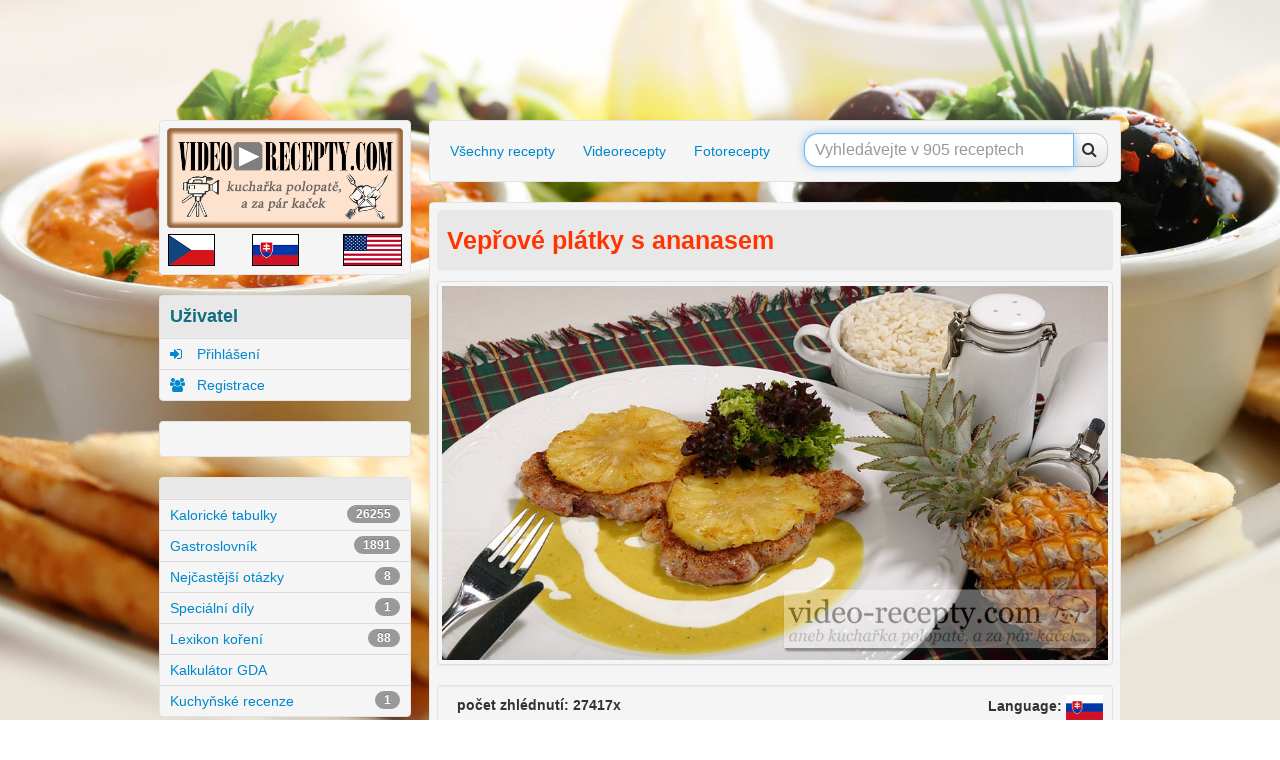

--- FILE ---
content_type: text/html
request_url: https://www.video-recepty.com/veprove-platky-s-ananasem
body_size: 13071
content:

    <!DOCTYPE HTML>

    <html lang="cs-cz">

    <head>
        
    <meta charset="UTF-8" />

    <meta name="viewport" content="width=device-width, initial-scale=1.0">

    <meta name="author" content="cyNet, www.cynet.cz">

    <link href="https://www.video-recepty.com/css/bootstrap/bootstrap.css" rel="stylesheet">
    <!--<link href="http://www.video-recepty.com/css/bootstrap/bootstrap-responsive.min.css" rel="stylesheet">-->
    <link href="https://www.video-recepty.com/css/bootstrap/font-awesome.min.css" rel="stylesheet">
    <!--[if IE 7]> <link rel="stylesheet" href="http://www.video-recepty.com/css/bootstrap/font-awesome-ie7.min.css'> <![endif]-->

    <link href="https://www.video-recepty.com/css/style.css" type="text/css" rel='stylesheet' media='all' />
    <link href="https://www.video-recepty.com/css/style.less" type="text/less" rel='stylesheet' media='all' />

    <script type="text/javascript" src="https://www.video-recepty.com/js/bootstrap/less-1.3.3.min.js"></script>

    <script src="//s3-eu-west-1.amazonaws.com/fucking-eu-cookies/cz.js" async></script>
    <meta name="robots" content="index,follow">


    <meta name='keywords' content='vepřové plátky s ananasem, vepřové, maso, plátky, videorecept, recept, videokuchařka, kuchařka, jídlo, vaření,'><title>Vepřové plátky s ananasem - recept </title><meta name='description' content='Velmi jednoduchý pokrm nejen pro milovníky ananasu, ale i pro ty, kdo nechtějí jíst maso zcela přírodní. '><link rel="previewimage" href="https://www.video-recepty.com/xfoto0/26/t.jpg" /><meta property="og:site_name" content="Video-recepty.com" /><meta property="og:type" content="article" /><meta property="og:title" content="Vepřové plátky s ananasem - recept " /><meta property="og:image" content="http://www.video-recepty.com/xfoto0/26/t.jpg" /><meta property="og:url" content="http://www.video-recepty.com/veprove-platky-s-ananasem" /><meta property="og:description" content="Velmi jednoduchý pokrm nejen pro milovníky ananasu, ale i pro ty, kdo nechtějí jíst maso zcela přírodní. " /><link rel="image_src" href="https://www.video-recepty.com/xfoto0/26/t.jpg" />
    <script>
        (function(i,s,o,g,r,a,m){i['GoogleAnalyticsObject']=r;i[r]=i[r]||function(){
            (i[r].q=i[r].q||[]).push(arguments)},i[r].l=1*new Date();a=s.createElement(o),
            m=s.getElementsByTagName(o)[0];a.async=1;a.src=g;m.parentNode.insertBefore(a,m)
        })(window,document,'script','//www.google-analytics.com/analytics.js','ga');

        ga('create', 'UA-42730249-1', 'video-recepty.com');
        ga('send', 'pageview');

    </script>
        <link href="/css/_global.min.css?checksum=62efa692cadff9a7d4abd3baff69c3ac" rel="stylesheet" />
    </head>

    <body bg-image="http://www.video-recepty.com/img/bg.jpg">
    <img class="visible-print" src="https://www.video-recepty.com/img/logo.png" alt="logo" width="100%"></a>

        <div id="ads" class="container">
    <div id="ad-left" style="left: -165px;">
        <div class="ad">
	        <!-- Levý pás 160x600 -->
	        <ins class="adsbygoogle"
	             style="display:inline-block;width:160px;height:600px"
	             data-ad-client="ca-pub-0160870341117793"
	             data-ad-slot="7680641101"></ins>
	        <script>
		        (adsbygoogle = window.adsbygoogle || []).push({});
	        </script>


        </div>
    </div>

    <div id="ad-center">
	    <script type="text/javascript"><!--
		    google_ad_client = "ca-pub-0160870341117793";
		    /* velký široký */
		    google_ad_slot = "7305537903";
		    google_ad_width = 970;
		    google_ad_height = 90;
		    //-->
	    </script>
	    <script type="text/javascript" src="https://pagead2.googlesyndication.com/pagead/show_ads.js">
	    </script>
    </div>

    <div id="ad-right">
        <div class="ad">
	        <!-- pravý pás CS -->
	        <ins class="adsbygoogle"
	             style="display:inline-block;width:160px;height:600px"
	             data-ad-client="ca-pub-0160870341117793"
	             data-ad-slot="1100441105"></ins>
	        <script>
		        (adsbygoogle = window.adsbygoogle || []).push({});
	        </script>


        </div>

    </div>
</div>





        
    <div id="page">
        <div class="container">

            <div class="row">
                <div class="left span3">
                    <div class="bg padding">
    <a href="https://www.video-recepty.com">
        <img src="https://www.video-recepty.com/img/logo.png" alt="logo" width="100%">
    </a>
	<table style="width: 100%; margin-top: 5px;">
		<tr>
			<td>
				<a href="https://www.video-recepty.com" target="_blank">
					<img src="https://www.video-recepty.com/img/cz.png" alt="Česká verze" style="height: 30px; border: 1px solid black;">
				</a>
			</td>
			<td style="text-align: center;">
				<a href="http://www.video-recept.sk" target="_blank">
					<img src="https://www.video-recepty.com/img/sk.png" alt="Slovenská verze" style="height: 30px; border: 1px solid black;">
				</a>
			</td>
			<td style="text-align: right;">
				<a href="http://www.video-recipes.net" target="_blank">
					<img src="https://www.video-recepty.com/img/us.png" alt="Anglická verze" style="height: 30px; border: 1px solid black;">
				</a>
			</td>
		</tr>
	</table>
</div>

<div class="bg profil">
    <div class="title">
        <div class="page-header">
            <span class="blue dement">Uživatel</span>
        </div>
    </div>
        <ul class="nav">
                    <li><a href="https://www.video-recepty.com/prihlaseni"><i class="icon-signin"></i> Přihlášení</a></li>
            <li><a href="https://www.video-recepty.com/registrace"><i class="icon-group"></i> Registrace</a></li>
            </ul>
</div>

<div class="bg padding hidden-phone">
    <div id="google_translate_element"></div><script>
        function googleTranslateElementInit() {
            new google.translate.TranslateElement({
                pageLanguage: 'cs'
            }, 'google_translate_element');}
    </script><script src="https://translate.google.com/translate_a/element.js?cb=googleTranslateElementInit"></script>
</div>

<div class="bg hidden-phone category">
	<div class="title">
		<div class="page-header">
		</div>
	</div>
	<ul class="nav">
		<li>
			<a href="https://www.video-recepty.com/potraviny">
				Kalorické tabulky
				<span class='badge pull-right'>26255</span>			</a>
		</li>
		<li>
			<a href="https://www.video-recepty.com/gastroslovnik">
				Gastroslovník
				<span class='badge pull-right'>1891</span>			</a>
		</li>
        <li>
            <a href="https://www.video-recepty.com/faq">
                Nejčastější otázky
                <span class='badge pull-right'>8</span>            </a>
        </li>
        <li>
            <a href="https://www.video-recepty.com/special">
                Speciální díly
                <span class='badge pull-right'>1</span>            </a>
        </li>
        <li >
            <a href="https://www.video-recepty.com/koreni">
                Lexikon koření
                <span class='badge pull-right'>88</span>            </a>
        </li>
		<li>
			<a href="https://www.video-recepty.com/gda">
				Kalkulátor GDA
			</a>
		</li>
		<li>
			<a href="https://www.video-recepty.com/category/recenze">
				Kuchyňské recenze
				<span class='badge pull-right'>1</span>			</a>
		</li>
	</ul>
</div>

<div class="bg hidden-phone social">
	<div class="title">
		<div class="page-header">
			<span class="blue dement"><i class="icon-heart"></i>&nbsp;Komu se líbíme</span>
		</div>
	</div>
	<div class="fb-page" data-href="http://www.facebook.com/pages/Video-receptycom/105812809545764" data-tabs="" data-width="" data-height="" data-small-header="false" data-adapt-container-width="true" data-hide-cover="false" data-show-facepile="true"></div>
</div>

<div class="bg hidden-phone category">
    <div class="title">
        <div class="page-header">
            <span class="blue dement">Kategorie</span>
        </div>
    </div>
    <ul class="nav">
        <li ><a href="https://www.video-recepty.com/category/jidlo-vhodne-pro-deti">&nbsp;Jídlo vhodné pro děti<span class='badge pull-right'>124</span> </a></li><li ><a href="https://www.video-recepty.com/category/vyrob-si-sam">&nbsp;Vyrob si sám<span class='badge pull-right'>14</span> </a></li><li ><a href="https://www.video-recepty.com/category/jak-na-to-">&nbsp;Jak na to ?<span class='badge pull-right'>21</span> </a></li><li ><a href="https://www.video-recepty.com/category/jidlo-bez-ecek-a-chemie">&nbsp;Jídlo bez éček a chemie<span class='badge pull-right'>542</span> </a></li><li ><a href="https://www.video-recepty.com/category/co-je-to-">&nbsp;Co je to ?<span class='badge pull-right'>7</span> </a></li><li ><a href="https://www.video-recepty.com/category/dia">&nbsp;DIA<span class='badge pull-right'>26</span> </a></li><li ><a href="https://www.video-recepty.com/category/hlavni-chod">&nbsp;Hlavní chod<span class='badge pull-right'>563</span> </a></li><li ><a href="https://www.video-recepty.com/category/dietni-jidla">&nbsp;Dietní jídla<span class='badge pull-right'>235</span> </a></li><li ><a href="https://www.video-recepty.com/category/chutovky">&nbsp;Chuťovky<span class='badge pull-right'>365</span> </a></li><li ><a href="https://www.video-recepty.com/category/bezmasa-jidla">&nbsp;Bezmasá jídla<span class='badge pull-right'>296</span> </a></li><li ><a href="https://www.video-recepty.com/category/pokrm-s-houbami">&nbsp;Pokrm s houbami<span class='badge pull-right'>41</span> </a></li><li ><a href="https://www.video-recepty.com/category/kompletni-obed-a-vecere">&nbsp;Kompletní oběd a večeře<span class='badge pull-right'>176</span> </a></li><li ><a href="https://www.video-recepty.com/category/konzervace">&nbsp;Konzervace<span class='badge pull-right'>48</span> </a></li><li ><a href="https://www.video-recepty.com/category/levna-jidla">&nbsp;Levná jídla<span class='badge pull-right'>707</span> </a></li><li ><a href="https://www.video-recepty.com/category/lusteniny">&nbsp;Luštěniny<span class='badge pull-right'>37</span> </a></li><li ><a href="https://www.video-recepty.com/category/maso">&nbsp;Maso<span class='badge pull-right'>453</span> </a></li><li ><a href="https://www.video-recepty.com/category/napoje">&nbsp;Nápoje<span class='badge pull-right'>17</span> </a></li><li ><a href="https://www.video-recepty.com/category/omacky">&nbsp;Omáčky<span class='badge pull-right'>111</span> </a></li><li ><a href="https://www.video-recepty.com/category/ostra-jidla">&nbsp;Ostrá jídla<span class='badge pull-right'>50</span> </a></li><li ><a href="https://www.video-recepty.com/category/ovoce">&nbsp;Ovoce<span class='badge pull-right'>97</span> </a></li><li ><a href="https://www.video-recepty.com/category/pokrmy-na-vine">&nbsp;Pokrmy na víně<span class='badge pull-right'>17</span> </a></li><li ><a href="https://www.video-recepty.com/category/pokrmy-s-bylinkami">&nbsp;Pokrmy s bylinkami<span class='badge pull-right'>136</span> </a></li><li ><a href="https://www.video-recepty.com/category/pokrmy-s-ryzi">&nbsp;Pokrmy s rýží<span class='badge pull-right'>103</span> </a></li><li ><a href="https://www.video-recepty.com/category/pokrmy-se-syrem">&nbsp;Pokrmy se sýrem<span class='badge pull-right'>134</span> </a></li><li ><a href="https://www.video-recepty.com/category/polevky">&nbsp;Polévky<span class='badge pull-right'>107</span> </a></li><li ><a href="https://www.video-recepty.com/category/pomazanky">&nbsp;Pomazánky<span class='badge pull-right'>53</span> </a></li><li ><a href="https://www.video-recepty.com/category/prilohy">&nbsp;Přílohy<span class='badge pull-right'>60</span> </a></li><li ><a href="https://www.video-recepty.com/category/rychla-jidla">&nbsp;Rychlá jídla<span class='badge pull-right'>591</span> </a></li><li ><a href="https://www.video-recepty.com/category/salaty">&nbsp;Saláty<span class='badge pull-right'>43</span> </a></li><li ><a href="https://www.video-recepty.com/category/sladka-jidla">&nbsp;Sladká jídla<span class='badge pull-right'>178</span> </a></li><li ><a href="https://www.video-recepty.com/category/studena-kuchyne">&nbsp;Studená kuchyně<span class='badge pull-right'>140</span> </a></li><li ><a href="https://www.video-recepty.com/category/pokrmy-s-testovinami">&nbsp;Pokrmy s těstovinami<span class='badge pull-right'>80</span> </a></li><li ><a href="https://www.video-recepty.com/category/pokrmy-pro-vegetariany">&nbsp;Pokrmy pro vegetariány<span class='badge pull-right'>415</span> </a></li><li ><a href="https://www.video-recepty.com/category/videorecepty">&nbsp;Videorecepty<span class='badge pull-right'>816</span> </a></li><li ><a href="https://www.video-recepty.com/category/recepty-pro-zacatecniky">&nbsp;Recepty pro začátečníky<span class='badge pull-right'>887</span> </a></li><li ><a href="https://www.video-recepty.com/category/pokrmy-se-zeleninou">&nbsp;Pokrmy se zeleninou<span class='badge pull-right'>541</span> </a></li><li ><a href="https://www.video-recepty.com/category/pokrmy-s-bramborem">&nbsp;Pokrmy s bramborem<span class='badge pull-right'>287</span> </a></li>    </ul>

</div>


<div class="bg hidden-phone social" style="display: none;">
    <div class="title">
        <div class="page-header">
            <span class="blue dement"><i class="icon-heart"></i>&nbsp;Sledujte nás</span>
        </div>
    </div>
    <ul>
        <li><a href="#"><i style="color: rgb(65,115,187);" class="icon-facebook-sign" data-toggle="tooltip" title="Sdílet recept na Facebooku"></i> </a></li>
        <li><a href="#"><i style="color: rgb(208,45,31);" class="icon-pinterest-sign" data-toggle="tooltip" title="Sdílet recept na Pinterest"></i></a></li>
        <li><a href="#"><i style="color: rgb(0,174,240);" class="icon-twitter-sign" data-toggle="tooltip" title="Sdílet recept na Twitteru"></i></a></li>
        <li><a href="#"><i style="color: rgb(222,77,56);" class="icon-google-plus-sign" data-toggle="tooltip" title="Sdílet recept na Google+"></i></a></li>
    </ul>
</div>

<div class="bg hidden-phone social">
    <div class="title">
        <div class="page-header">
            <h4 class="blue"><i class="icon-signal"></i>&nbsp;Statistiky</h4>
        </div>
    </div>
    <div style="text-align: center; margin: 20px;">
        <a href="https://www.toplist.cz/"><script language="JavaScript" type="text/javascript">
                <!--
                document.write('<img src="http://toplist.cz/count.asp?id=1243489&logo=bc&http='+escape(top.document.referrer)+'&t='+escape(document.title)+
                    '&wi='+escape(window.screen.width)+'&he='+escape(window.screen.height)+'&cd='+escape(window.screen.colorDepth)+'" width="88" height="120" border=0 alt="TOPlist" />');
                //--></script><noscript><img src="http://toplist.cz/count.asp?id=1243489&logo=bc" border="0"
                                             alt="TOPlist" width="88" height="120" /></noscript></a>
    </div>
</div>
                </div>
                <div class="main span9">
                    <div class="menu">
    <div class="bg padding">
        <ul class="nav nav-pills">
            	        <li class=""><a href="https://www.video-recepty.com" data-toggle="tooltip" title="Všechny recepty">Všechny recepty</a></li>
	        <li class=""><a href="https://www.video-recepty.com/video-recepty" data-toggle="tooltip" title="Videorecepty">Videorecepty</a></li>
	        <li class=""><a href="https://www.video-recepty.com/foto-recepty" data-toggle="tooltip" title="Fotorecepty">Fotorecepty</a></li>



            <li class="pull-right">
                <form class="form-search" method="get" action="/">
                    <div class="input-append">
                        <input type="hidden" name="stranka" value="vyhledavani"/>
                                                                        <input type="text" name="s" class="search-query" placeholder="Vyhledávejte v 905 receptech" autofocus value="">
                        <button type="submit" class="btn"><i class="icon-search"></i></button>

                    </div>
                </form>
            </li>
        </ul>
    </div>
</div>                    
<div class="bg padding recept">

<div class="title">
    <div class="page-header">
        <h1 class="orange">Vepřové plátky s ananasem</h1>
    </div>
</div>

<div class="video thumbnail">
    <div class="embed-container">
                    <img src="https://www.video-recepty.com/xfoto0/26/t.jpg" alt="Vepřové plátky s ananasem" />
            </div>
</div>

<div class="stats well well-small">
    <div>
                <div class="rating hover">
	        <strong>
		       počet zhlédnutí: 27417x
	        </strong>

        </div>
	    	    <div class="pull-right">
		    <span style="font-weight: bold;">Language: </span>

		    			    <a href="http://www.video-recept.sk/bravcove-platky-s-ananasom" target="_blank" title="Slovensky">
				    <img src="https://www.video-recepty.com/img/sk.png" style="height: 25px;" alt="Slovensky">
			    </a>
		    
		    	    </div>
	        </div>
</div>





<div class="text well well-small">


<div class="info">
	<!--
    <div class="page-header">
        <h2 class="blue">Informace</h2>
    </div>
    -->

    
    <div class="row-fluid">
        <div class="span4">
            <table class="table table-bordered table-striped">
                <!--            <tr>-->
                <!--                <td>kategorie</td>-->
                <!--                <td>-->
                <!--                    -->                <!--                </td>-->
                <!--            </tr>-->
                <tr>
                    <td><i class="icon-dollar" data-toggle="tooltip" data-placement="left" title="cena ingrediencí"></i></td>
                    <td>
                        70 Kč <small style='font-size: 12px; '>(17 Kč/porce)</small>                        <a href="/clanek/cena">
                            <i class="icon-question-sign " style="cursor: pointer;" data-toggle="popover" data-trigger="hover" data-position="right" data-content="O tom, jak vypočítáváme cenu receptu a co vše cena obsahuje, se dozvíte, pokud rozkliknete tento symbol." data data-original-title=""></i>
                        </a>
                    </td>
                </tr>

                <tr>
                    <td><i class="icon-time" data-toggle="tooltip" data-placement="left" title="doba přípravy"></i></td>

                    <td>30 minut</td>
                </tr>

                <tr>
                    <td><i class="icon-group" data-toggle="tooltip" data-placement="left" title="počet porcí"></i></td>
                    <td>4 porce</td>
                </tr>

                <tr>
                    <td><i class="icon-signal" data-toggle="tooltip" data-placement="left" title="obtížnost"></i></td>
                    <td>
                        <!--                            -->                        <img src="https://www.video-recepty.com/img/cepice.png" alt='Obtížnost' class='difficulity' /><img src="https://www.video-recepty.com/img/cepice.png" alt='Obtížnost' class='difficulity' />                    </td>
                </tr>


            </table>
        </div>
        <div class="span8">
            <ul class="gda">
                                <p>Každá porce 100 g obsahuje <a href="https://www.video-recepty.com/clanek/vysvetleni-porce-gda"><i class="icon-question-sign"></i></a></p>
                <li>
                    <div>
                        <span class="title">Energie</span>
                        <span class="amount"><b>829 kJ</b></span>
                        <span class="amount small">(198 kcal)</span>
                        <span class="percente">10 %</span>
                    </div>
                </li>
                <li>
                    <div>
                        <span class="title">Cukry</span>
                        <span class="amount"><b>1.85 g</b></span>
                        <span class="amount small">&nbsp;</span>
                        <span class="percente">2 %</span>
                    </div>
                </li>
                <li>
                    <div>
                        <span class="title">Tuky</span>
                        <span class="amount"><b>15.61 g</b></span>
                        <span class="amount small">&nbsp;</span>
                        <span class="percente">22 %</span>
                    </div>
                </li>
                <li>
                    <div>
                        <span class="title">Mastné kyseliny</span>
                        <span class="amount"><b>2.61 g</b></span>
                        <span class="amount small">&nbsp;</span>
                        <span class="percente">13 %</span>
                    </div>
                </li>
                <li>
                    <div>
                        <span class="title">Sodík</span>
                        <span class="amount"><b>0.156 g</b></span>
                        <span class="amount small">&nbsp;</span>
                        <span class="percente">6 %</span>
                    </div>
                </li>
                <p>% doporučeného denního množství pro dospělé (<a href="https://www.video-recepty.com/clanek/gda">Vše o GDA</a>)</p>
            </ul>
        </div>
    </div>

    <div class="alert alert-success"><p>Velmi jednoduchý pokrm nejen pro milovníky ananasu, ale i pro ty, kdo nechtějí jíst maso zcela přírodní. </div>
</div>


<div class="ingredients">
    <div class="page-header">
        <h2 class="blue">Suroviny</h2>
    </div>
    <table class="table table-bordered table-striped">
        <!--                <tr>-->
        <!--                    <th>Surovina</th>-->
        <!--                    <th>popis</th>-->
        <!--                    <th>množství</th>-->
        <!--                    <th>cena</th>-->
        <!--                </tr>-->
                    <tr>
                <td><a href="https://www.video-recepty.com/potravina/ananasovy-kompot">ananasový kompot</a></td>
                <td>4 kolečka</td>
                <td>100 g</td>
                <td>81,4 kcal</td>
            </tr>
                    <tr>
                <td><a href="https://www.video-recepty.com/potravina/olej-slunecnicovy">olej slunečnicový</a></td>
                <td>2 lžíce</td>
                <td>14 ml</td>
                <td>116,2 kcal</td>
            </tr>
                    <tr>
                <td><a href="https://www.video-recepty.com/potravina/maslo">máslo</a></td>
                <td>1 lžíce</td>
                <td>20 g</td>
                <td>146,6 kcal</td>
            </tr>
                    <tr>
                <td><a href="https://www.video-recepty.com/potravina/grilovaci-koreni">grilovací koření</a></td>
                <td>1 lžička</td>
                <td>10 g</td>
                <td>16,7 kcal</td>
            </tr>
                    <tr>
                <td><a href="https://www.video-recepty.com/potravina/veprova-plec">vepřová plec</a></td>
                <td>4 plátky</td>
                <td>500 g</td>
                <td>914,7 kcal</td>
            </tr>
            </table>
</div>


<div class="procedure">
        <div class="page-header">
        <h2 class="blue">Postup </h2>
    </div>
        <ol>
<li>Maso naklepeme a posypeme grilovacím kořením.</li>
<li>Na másle opečeme kolečka ananasu. Stačí 30 vteřin z každé strany.</li>
<li>Na oleji opečeme z jedné strany plátky masa a otočíme je.</li>
<li>Na otočený plátek položíme kolečko ananasu a přiklopíme pokličkou.</li>
<li>Pečeme asi 6 minut a podáváme.</li>
</ol>
</div>



<div class="alert alert-success" style="text-align: justify;"> Tento pokrm servírujeme s bramborem na všechny způsoby a bohatou zeleninovou oblohou.</div><div class="alert alert-success" style="text-align: justify;">Pokud použijeme kvalitní pánev, která vyžaduje jen minimum tuku, pak je pokrm podle naší tabulky GDA velmi dietní.</p></div></div>



<div class="share well well-small" style="text-align: center;">
    <ul style=" overflow: visible;">
        <li>

            <div class="fb-like" style="margin-top: -25px;" data-href="http://www.video-recepty.com/veprove-platky-s-ananasem" data-send="false" data-layout="button_count" data-width="450" data-show-faces="false"></div>
        </li>
        <li>
            <div style="width: 80px;">
                <a href="https://twitter.com/share" class="twitter-share-button">Tweet</a>
                <script>!function (d, s, id) {
                        var js, fjs = d.getElementsByTagName(s)[0], p = /^http:/.test(d.location) ? 'http' : 'https';
                        if (!d.getElementById(id)) {
                            js = d.createElement(s);
                            js.id = id;
                            js.src = p + '://platform.twitter.com/widgets.js';
                            fjs.parentNode.insertBefore(js, fjs);
                        }
                    }(document, 'script', 'twitter-wjs');</script>
            </div>

        </li>
        <li>
            <div style="margin-top: -4px; width: 130px;">
                <!-- Place this tag where you want the +1 button to render. -->
                <div class="g-plusone" data-size="medium" data-annotation="inline" data-width="300"></div>
                <!-- Place this tag after the last +1 button tag. -->
                <script type="text/javascript">
                    window.___gcfg = {lang: 'cs'};
                    (function () {
                        var po = document.createElement('script');
                        po.type = 'text/javascript';
                        po.async = true;
                        po.src = 'https://apis.google.com/js/plusone.js';
                        var s = document.getElementsByTagName('script')[0];
                        s.parentNode.insertBefore(po, s);
                    })();
                </script>
            </div>
        </li>

        <li>
            <div style="margin-top: 13px;">
                <!-- AddThis Button BEGIN -->

                <div class="addthis_toolbox addthis_default_style">
                    <a class="addthis_counter addthis_pill_style"></a>
                </div>
                <script type="text/javascript" src="//s7.addthis.com/js/300/addthis_widget.js#pubid=xa-5200ff973673b770"></script>

                <!-- AddThis Button END -->
            </div>
        </li>



        <li class="pull-right">
            <input name="vzkaz" id="vzkaz" type="submit" class="btn btn-success" value="Napište vzkaz" data-toggle="tooltip" data-original-title="Našli jste chybu, máte nápad, nebo chcete poslat jakýkoliv vzkaz redakci?">
        </li>

    </ul>
	<div style="clear: both;"></div>
</div>


<div class="recommeded">

	<div class="bg padding">
		<div class="title">
			<div class="page-header">
				<h2 class="blue">Prohlédněte si další recepty</h2>
			</div>
		</div>
		<div class="well well-small">
			<div class="slider">
				<ul class="thumbnails recepts">
							<li class="span3">
			<div class="bg thumbnail">
				<a href="https://www.video-recepty.com/sulc-s-hraskem" class="img">
					<img src="https://www.video-recepty.com/img.php?w=262&amp;h=148&amp;f=http://www.video-recepty.com/video4/428/t.jpg" alt="Sulc s hráškem" width="960px" height="540px">
					<div class="labelmark">
												<div class="label label-info"><!--<i class="icon-play-circle"></i>--> video</div>					</div>
										<div class="facebook_count">
						<div class="count">9</div>
					</div>
									</a>

				<div class="caption">
					<h4 class="nadpis" style="margin: 0px; height:65px;">Sulc s hráškem</h4>


					<div class="popis" style="margin: 0px;"><p style="text-align: justify;">Výborný sulc, u kterého přesně víte co obsahuje. Můžete si ho udělat úplně libový bez tukových kusů.</p>					</div>

					<div class="cena">
						<p class="text-highlight-small pull-right">
													<small class="muted">Porci uvaříte za </small><span>7 Kč</span>
												</p>
					</div>

					<div class="info muted">
						<hr />



						<div class="pull-right">
							<span data-toggle="tooltip" data-placement="bottom" title="30745 zobrazení">
								<i class="icon-eye-open"></i>&nbsp;30745							</span>
							&nbsp;
															<span data-toggle="tooltip" data-placement="bottom" title="Doba přípravy 2 hodiny">
									<i class="icon-time"></i>&nbsp;2 hodiny								</span>
													</div>
					</div>


				</div>
			</div>
		</li>
			<li class="span3">
			<div class="bg thumbnail">
				<a href="https://www.video-recepty.com/bramborovy-salat-s-prodlouzenou-trvanlivosti" class="img">
					<img src="https://www.video-recepty.com/img.php?w=262&amp;h=148&amp;f=http://www.video-recepty.com/video1/113/t.jpg" alt="Bramborový salát s prodlouženou trvanlivostí" width="960px" height="540px">
					<div class="labelmark">
												<div class="label label-info"><!--<i class="icon-play-circle"></i>--> video</div>					</div>
										<div class="facebook_count">
						<div class="count">37</div>
					</div>
									</a>

				<div class="caption">
					<h4 class="nadpis" style="margin: 0px; height:65px;">Bramborový salát s prodlouženou trvanlivostí</h4>


					<div class="popis" style="margin: 0px;"><p style="text-align: justify;">Jak uchovat salát dvakrát déle než je obvyklé? A jak zachovat vitamíny? Je to jednodušší, než jste si mysleli! |</p>
<p style="text-align: justify;">Pokud cibuli asi 1 minutu povaříme, potom salát vydrží asi dvojnásobně déle čerstvý. Je to totiž jediná "živá" ingredience, která nám salát začne po přimíchání okamžitě kazit. Chuť salátu to nijak neovlivní.|</p>
<p style="text-align: justify;">Dále si pochopitelně každý přimíchá, na co má v salátu chuť. Možností je mnoho - sterilovaný hrášek, ředkvička, červená řepa, nálev z okurek,  zahradní řeřicha, trochu dižonské hořčice, salám, sýr apod.|</p>
<p style="text-align: justify;">Ingredience promícháváme vždy ode dna vzhůru a velmi opatrně, aby nám nevznikla spíše kaše než salát.|</p>
<p style="text-align: justify;">Pokud by se stalo, že bychom salát přesolili, potom nezbývá než uvařit ještě pár brambor a přidat je do salátu.|</p>
<p style="text-align: justify;">Pokud místo majolky zvolíme nízkotučný jogurt a některé ingredience vynecháme nebo alespoň omezíme, získáme docela dietní pokrm. Také můžeme jogurt trochou majolky dochutit.|</p>
<p style="text-align: justify;">Někomu chutná hodně uzeniny, jinému vůbec, tak ji vynechá. Fantazii se rozhodně meze nekladou. To samé platí o zelenině a všech ingrediencích vůbec.<span style="color: #000000; font-family: Georgia, 'Times New Roman', 'Bitstream Charter', Times, serif; font-size: 13px; line-height: 19px; text-align: justify;"><br /></span></p>					</div>

					<div class="cena">
						<p class="text-highlight-small pull-right">
													<small class="muted">Porci uvaříte za </small><span>7 Kč</span>
												</p>
					</div>

					<div class="info muted">
						<hr />



						<div class="pull-right">
							<span data-toggle="tooltip" data-placement="bottom" title="39983 zobrazení">
								<i class="icon-eye-open"></i>&nbsp;39983							</span>
							&nbsp;
															<span data-toggle="tooltip" data-placement="bottom" title="Doba přípravy 1 hodina">
									<i class="icon-time"></i>&nbsp;1 hodina								</span>
													</div>
					</div>


				</div>
			</div>
		</li>
			<li class="span3">
			<div class="bg thumbnail">
				<a href="https://www.video-recepty.com/rajska-omacka" class="img">
					<img src="https://www.video-recepty.com/img.php?w=262&amp;h=148&amp;f=http://www.video-recepty.com/video2/239/t.jpg" alt="Rajská omáčka" width="960px" height="540px">
					<div class="labelmark">
												<div class="label label-info"><!--<i class="icon-play-circle"></i>--> video</div>					</div>
										<div class="facebook_count">
						<div class="count">64</div>
					</div>
									</a>

				<div class="caption">
					<h4 class="nadpis" style="margin: 0px; height:65px;">Rajská omáčka</h4>


					<div class="popis" style="margin: 0px;"><p style="text-align: justify;">Jedna z nejoblíbenějších omáček. Zná ji každý, ale co do ní dát a v jakém množství? Vše se dozvíte z tohoto videoreceptu!</p>					</div>

					<div class="cena">
						<p class="text-highlight-small pull-right">
													<small class="muted">Porci uvaříte za </small><span>4 Kč</span>
												</p>
					</div>

					<div class="info muted">
						<hr />



						<div class="pull-right">
							<span data-toggle="tooltip" data-placement="bottom" title="129076 zobrazení">
								<i class="icon-eye-open"></i>&nbsp;129076							</span>
							&nbsp;
															<span data-toggle="tooltip" data-placement="bottom" title="Doba přípravy 15 minut">
									<i class="icon-time"></i>&nbsp;15 minut								</span>
													</div>
					</div>


				</div>
			</div>
		</li>
			<li class="span3">
			<div class="bg thumbnail">
				<a href="https://www.video-recepty.com/pikantni-spanelsky-ptacek" class="img">
					<img src="https://www.video-recepty.com/img.php?w=262&amp;h=148&amp;f=http://www.video-recepty.com/video3/354/t.jpg" alt="Pikantní španělský ptáček" width="960px" height="540px">
					<div class="labelmark">
												<div class="label label-info"><!--<i class="icon-play-circle"></i>--> video</div>					</div>
										<div class="facebook_count">
						<div class="count">23</div>
					</div>
									</a>

				<div class="caption">
					<h4 class="nadpis" style="margin: 0px; height:65px;">Pikantní španělský ptáček</h4>


					<div class="popis" style="margin: 0px;"><p style="text-align: center;">Výborná a pikantní úprava masa, kterou se každý kuchař zavděčí každému strávníkovi. |</p>
<p style="text-align: center;">Španělský ptáček je výborný s rýží i houskovým knedlíkem.</p>					</div>

					<div class="cena">
						<p class="text-highlight-small pull-right">
													<small class="muted">Porci uvaříte za </small><span>35 Kč</span>
												</p>
					</div>

					<div class="info muted">
						<hr />



						<div class="pull-right">
							<span data-toggle="tooltip" data-placement="bottom" title="33247 zobrazení">
								<i class="icon-eye-open"></i>&nbsp;33247							</span>
							&nbsp;
															<span data-toggle="tooltip" data-placement="bottom" title="Doba přípravy 80 minut">
									<i class="icon-time"></i>&nbsp;80 minut								</span>
													</div>
					</div>


				</div>
			</div>
		</li>
			<li class="span3">
			<div class="bg thumbnail">
				<a href="https://www.video-recepty.com/kureci-jatra-s-uzeninou" class="img">
					<img src="https://www.video-recepty.com/img.php?w=262&amp;h=148&amp;f=http://www.video-recepty.com/video7/701/t.jpg" alt="Kuřecí játra s uzeninou" width="960px" height="540px">
					<div class="labelmark">
												<div class="label label-info"><!--<i class="icon-play-circle"></i>--> video</div>					</div>
									</a>

				<div class="caption">
					<h4 class="nadpis" style="margin: 0px; height:65px;">Kuřecí játra s uzeninou</h4>


					<div class="popis" style="margin: 0px;"><p style="text-align: center;">Výborné jídlo pro milovníky drůbežích jater, které podle videa zvládnete úplně hravě. |</p>
<p style="text-align: center;">Podáváme s rýží, knedlíkem, ale i brambory se hodí.</p>					</div>

					<div class="cena">
						<p class="text-highlight-small pull-right">
													<small class="muted">Porci uvaříte za </small><span>9 Kč</span>
												</p>
					</div>

					<div class="info muted">
						<hr />



						<div class="pull-right">
							<span data-toggle="tooltip" data-placement="bottom" title="26851 zobrazení">
								<i class="icon-eye-open"></i>&nbsp;26851							</span>
							&nbsp;
															<span data-toggle="tooltip" data-placement="bottom" title="Doba přípravy 40 minut">
									<i class="icon-time"></i>&nbsp;40 minut								</span>
													</div>
					</div>


				</div>
			</div>
		</li>
			<li class="span3">
			<div class="bg thumbnail">
				<a href="https://www.video-recepty.com/obalovana-tlacenka" class="img">
					<img src="https://www.video-recepty.com/img.php?w=262&amp;h=148&amp;f=http://www.video-recepty.com/video7/752/t.jpg" alt="Obalovaná tlačenka" width="960px" height="540px">
					<div class="labelmark">
												<div class="label label-info"><!--<i class="icon-play-circle"></i>--> video</div>					</div>
									</a>

				<div class="caption">
					<h4 class="nadpis" style="margin: 0px; height:65px;">Obalovaná tlačenka</h4>


					<div class="popis" style="margin: 0px;"><p style="text-align: center;"><span style="text-align: center;">Jednoduchý videonávod na přípravu obalované tlačenky.</span></p>					</div>

					<div class="cena">
						<p class="text-highlight-small pull-right">
													<small class="muted">Porci uvaříte za </small><span>12 Kč</span>
												</p>
					</div>

					<div class="info muted">
						<hr />



						<div class="pull-right">
							<span data-toggle="tooltip" data-placement="bottom" title="31186 zobrazení">
								<i class="icon-eye-open"></i>&nbsp;31186							</span>
							&nbsp;
															<span data-toggle="tooltip" data-placement="bottom" title="Doba přípravy 15 minut">
									<i class="icon-time"></i>&nbsp;15 minut								</span>
													</div>
					</div>


				</div>
			</div>
		</li>
			<li class="span3">
			<div class="bg thumbnail">
				<a href="https://www.video-recepty.com/masove-koule-se-sojou-plnene-vejcem" class="img">
					<img src="https://www.video-recepty.com/img.php?w=262&amp;h=148&amp;f=http://www.video-recepty.com/video3/394/t.jpg" alt="Masové koule se sojou plněné vejcem" width="960px" height="540px">
					<div class="labelmark">
												<div class="label label-info"><!--<i class="icon-play-circle"></i>--> video</div>					</div>
										<div class="facebook_count">
						<div class="count">15</div>
					</div>
									</a>

				<div class="caption">
					<h4 class="nadpis" style="margin: 0px; height:65px;">Masové koule se sojou plněné vejcem</h4>


					<div class="popis" style="margin: 0px;"><p style="text-align: justify;">Masové koule jsou vynikající jídlo pro svátek i všední den. Zaručujeme, že v nich soju nepoznáte! <img src="../clankyfoto/smilepaze.gif" alt="" width="42" height="25" /> |</p>
<p style="text-align: center;">Popusťte uzdu své fantazii a přidejte do koulí sterilovanou okurku, kousek uzeniny a podobně.|</p>
<p style="text-align: justify;">Masové koule servírujeme s bramborem, bramborovou kaší, šťouchanými brambory, ale hodí se i chléb a pečivo.|</p>
<p style="text-align: justify;">Pokud máte méně strávníků, vyrobte si poloviční porci, protože 1 koule pro jednoho je více než dobrá porce. <img src="../clankyfoto/smilepaze.gif" alt="" width="42" height="25" /></p>					</div>

					<div class="cena">
						<p class="text-highlight-small pull-right">
													<small class="muted">Porci uvaříte za </small><span>16 Kč</span>
												</p>
					</div>

					<div class="info muted">
						<hr />



						<div class="pull-right">
							<span data-toggle="tooltip" data-placement="bottom" title="22836 zobrazení">
								<i class="icon-eye-open"></i>&nbsp;22836							</span>
							&nbsp;
															<span data-toggle="tooltip" data-placement="bottom" title="Doba přípravy 120 minut">
									<i class="icon-time"></i>&nbsp;120 minut								</span>
													</div>
					</div>


				</div>
			</div>
		</li>
			<li class="span3">
			<div class="bg thumbnail">
				<a href="https://www.video-recepty.com/mcdonalds-hranolky" class="img">
					<img src="https://www.video-recepty.com/img.php?w=262&amp;h=148&amp;f=http://www.video-recepty.com/video6/680/t.jpg" alt="McDonalďs hranolky" width="960px" height="540px">
					<div class="labelmark">
												<div class="label label-info"><!--<i class="icon-play-circle"></i>--> video</div>					</div>
										<div class="facebook_count">
						<div class="count">59</div>
					</div>
									</a>

				<div class="caption">
					<h4 class="nadpis" style="margin: 0px; height:65px;">McDonalďs hranolky</h4>


					<div class="popis" style="margin: 0px;"><p style="text-align: justify;">Naprosto fantastické hranolky, které jistě znáte z rychlého občerstvení McDonalďs. Navíc budou mnohonásobně levnější a uděláte si je kdykoliv a kdekoliv budete chtít.|</p>
<p style="text-align: center;">Servírujeme je vždy horké rovnou bez vychladnutí.|</p>
<p style="text-align: center;">Pokud se vám zdá tento postup složitý, tak věřte, že jiné už si pak dělat nikdy nebudete.|</p>
<p style="text-align: center;">Při hledání ingredience Golden sirup vám jistě pomůže stýček <a href="https://www.google.cz/" target="_blank">Google</a>.</p>					</div>

					<div class="cena">
						<p class="text-highlight-small pull-right">
													<small class="muted">Porci uvaříte za </small><span>9 Kč</span>
												</p>
					</div>

					<div class="info muted">
						<hr />



						<div class="pull-right">
							<span data-toggle="tooltip" data-placement="bottom" title="50482 zobrazení">
								<i class="icon-eye-open"></i>&nbsp;50482							</span>
							&nbsp;
															<span data-toggle="tooltip" data-placement="bottom" title="Doba přípravy 50 minút">
									<i class="icon-time"></i>&nbsp;50 minút								</span>
													</div>
					</div>


				</div>
			</div>
		</li>
			<li class="span3">
			<div class="bg thumbnail">
				<a href="https://www.video-recepty.com/kanadska-kureci-kridla" class="img">
					<img src="https://www.video-recepty.com/img.php?w=262&amp;h=148&amp;f=http://www.video-recepty.com/video2/264/t.jpg" alt="Kanadská kuřecí křídla" width="960px" height="540px">
					<div class="labelmark">
												<div class="label label-info"><!--<i class="icon-play-circle"></i>--> video</div>					</div>
										<div class="facebook_count">
						<div class="count">4</div>
					</div>
									</a>

				<div class="caption">
					<h4 class="nadpis" style="margin: 0px; height:65px;">Kanadská kuřecí křídla</h4>


					<div class="popis" style="margin: 0px;"><p>Tento nepálivý, levný a snadno vyrobitelný pokrm je vynikající s bramborem, nebo bramborovou kaší.</p>					</div>

					<div class="cena">
						<p class="text-highlight-small pull-right">
													<small class="muted">Porci uvaříte za </small><span>13 Kč</span>
												</p>
					</div>

					<div class="info muted">
						<hr />



						<div class="pull-right">
							<span data-toggle="tooltip" data-placement="bottom" title="41971 zobrazení">
								<i class="icon-eye-open"></i>&nbsp;41971							</span>
							&nbsp;
															<span data-toggle="tooltip" data-placement="bottom" title="Doba přípravy 70 minut">
									<i class="icon-time"></i>&nbsp;70 minut								</span>
													</div>
					</div>


				</div>
			</div>
		</li>
			<li class="span3">
			<div class="bg thumbnail">
				<a href="https://www.video-recepty.com/pikantni-sneci" class="img">
					<img src="https://www.video-recepty.com/img.php?w=262&amp;h=148&amp;f=http://www.video-recepty.com/xfoto0/15/t.jpg" alt="Pikantní šneci" width="960px" height="540px">
					<div class="labelmark">
																	</div>
									</a>

				<div class="caption">
					<h4 class="nadpis" style="margin: 0px; height:65px;">Pikantní šneci</h4>


					<div class="popis" style="margin: 0px;"><p>Vynikající chuťovka například k vínu, nebo prostě jen tak k televizi. Náplň si vyberete podle své chuti.</p>					</div>

					<div class="cena">
						<p class="text-highlight-small pull-right">
													<small class="muted">Porci uvaříte za </small><span>10 Kč</span>
												</p>
					</div>

					<div class="info muted">
						<hr />



						<div class="pull-right">
							<span data-toggle="tooltip" data-placement="bottom" title="31428 zobrazení">
								<i class="icon-eye-open"></i>&nbsp;31428							</span>
							&nbsp;
															<span data-toggle="tooltip" data-placement="bottom" title="Doba přípravy 30 minut">
									<i class="icon-time"></i>&nbsp;30 minut								</span>
													</div>
					</div>


				</div>
			</div>
		</li>
			<li class="span3">
			<div class="bg thumbnail">
				<a href="https://www.video-recepty.com/zapecene-testoviny-s-bazalkou" class="img">
					<img src="https://www.video-recepty.com/img.php?w=262&amp;h=148&amp;f=http://www.video-recepty.com/video0/96/t.jpg" alt="Zapečené těstoviny s bazalkou" width="960px" height="540px">
					<div class="labelmark">
												<div class="label label-info"><!--<i class="icon-play-circle"></i>--> video</div>					</div>
									</a>

				<div class="caption">
					<h4 class="nadpis" style="margin: 0px; height:65px;">Zapečené těstoviny s bazalkou</h4>


					<div class="popis" style="margin: 0px;"><p style="text-align: justify;">Tento lahodný, poměrně dietní a rychlý pokrm je velmi jednoduchý. Výsledek je zaručen, protože nemá žádné záludnosti. |</p>
<p style="text-align: center;">Podávejte toto lahodné a lehké jídlo s bohatou oblohou...</p>					</div>

					<div class="cena">
						<p class="text-highlight-small pull-right">
													<small class="muted">Porci uvaříte za </small><span>18 Kč</span>
												</p>
					</div>

					<div class="info muted">
						<hr />



						<div class="pull-right">
							<span data-toggle="tooltip" data-placement="bottom" title="42031 zobrazení">
								<i class="icon-eye-open"></i>&nbsp;42031							</span>
							&nbsp;
															<span data-toggle="tooltip" data-placement="bottom" title="Doba přípravy 35 minut">
									<i class="icon-time"></i>&nbsp;35 minut								</span>
													</div>
					</div>


				</div>
			</div>
		</li>
			<li class="span3">
			<div class="bg thumbnail">
				<a href="https://www.video-recepty.com/bramborovy-salat-po-staru" class="img">
					<img src="https://www.video-recepty.com/img.php?w=262&amp;h=148&amp;f=http://www.video-recepty.com/xfoto0/57/t.jpg" alt="Bramborový salát po staru" width="960px" height="540px">
					<div class="labelmark">
																	</div>
										<div class="facebook_count">
						<div class="count">11</div>
					</div>
									</a>

				<div class="caption">
					<h4 class="nadpis" style="margin: 0px; height:65px;">Bramborový salát po staru</h4>


					<div class="popis" style="margin: 0px;"><p class="MsoNormal" style="text-align: justify;"><span style="font-size: 10.5pt; line-height: 115%; font-family: 'Arial','sans-serif';">Standardní bramborový salát je doslova provařená záležitost ve většině našich domácností. Proč si tak jednou za čas nezkusit verzi po staru, která je mnohem rychlejší, jednodušší a dietnější.</span></p>					</div>

					<div class="cena">
						<p class="text-highlight-small pull-right">
													<small class="muted">Porci uvaříte za </small><span>14 Kč</span>
												</p>
					</div>

					<div class="info muted">
						<hr />



						<div class="pull-right">
							<span data-toggle="tooltip" data-placement="bottom" title="28879 zobrazení">
								<i class="icon-eye-open"></i>&nbsp;28879							</span>
							&nbsp;
															<span data-toggle="tooltip" data-placement="bottom" title="Doba přípravy 45 minut">
									<i class="icon-time"></i>&nbsp;45 minut								</span>
													</div>
					</div>


				</div>
			</div>
		</li>
			<li class="span3">
			<div class="bg thumbnail">
				<a href="https://www.video-recepty.com/veprove-na-paprice" class="img">
					<img src="https://www.video-recepty.com/img.php?w=262&amp;h=148&amp;f=http://www.video-recepty.com/video3/391/t.jpg" alt="Vepřové na paprice" width="960px" height="540px">
					<div class="labelmark">
												<div class="label label-info"><!--<i class="icon-play-circle"></i>--> video</div>					</div>
										<div class="facebook_count">
						<div class="count">8</div>
					</div>
									</a>

				<div class="caption">
					<h4 class="nadpis" style="margin: 0px; height:65px;">Vepřové na paprice</h4>


					<div class="popis" style="margin: 0px;"><p style="text-align: center;">Tento guláš podle videonávodu zvládnete zcela hravě, i když jste nikdy nevařili!</p>					</div>

					<div class="cena">
						<p class="text-highlight-small pull-right">
													<small class="muted">Porci uvaříte za </small><span>23 Kč</span>
												</p>
					</div>

					<div class="info muted">
						<hr />



						<div class="pull-right">
							<span data-toggle="tooltip" data-placement="bottom" title="51121 zobrazení">
								<i class="icon-eye-open"></i>&nbsp;51121							</span>
							&nbsp;
															<span data-toggle="tooltip" data-placement="bottom" title="Doba přípravy 100 minut">
									<i class="icon-time"></i>&nbsp;100 minut								</span>
													</div>
					</div>


				</div>
			</div>
		</li>
			<li class="span3">
			<div class="bg thumbnail">
				<a href="https://www.video-recepty.com/soljanka" class="img">
					<img src="https://www.video-recepty.com/img.php?w=262&amp;h=148&amp;f=http://www.video-recepty.com/xfoto0/64/t.jpg" alt="Soljanka" width="960px" height="540px">
					<div class="labelmark">
																	</div>
										<div class="facebook_count">
						<div class="count">6</div>
					</div>
									</a>

				<div class="caption">
					<h4 class="nadpis" style="margin: 0px; height:65px;">Soljanka</h4>


					<div class="popis" style="margin: 0px;"><p class="MsoNormal" style="text-align: center;"><span style="font-size: 10.5pt; line-height: 115%; font-family: 'Arial','sans-serif';">Díky své silné chuti a bohaté vložce patří Soljanka v Rusku mezi nejoblíbenější polévky. </span></p>					</div>

					<div class="cena">
						<p class="text-highlight-small pull-right">
													<small class="muted">Porci uvaříte za </small><span>16 Kč</span>
												</p>
					</div>

					<div class="info muted">
						<hr />



						<div class="pull-right">
							<span data-toggle="tooltip" data-placement="bottom" title="31305 zobrazení">
								<i class="icon-eye-open"></i>&nbsp;31305							</span>
							&nbsp;
															<span data-toggle="tooltip" data-placement="bottom" title="Doba přípravy 90 minut">
									<i class="icon-time"></i>&nbsp;90 minut								</span>
													</div>
					</div>


				</div>
			</div>
		</li>
			<li class="span3">
			<div class="bg thumbnail">
				<a href="https://www.video-recepty.com/vajickova-pomazanka" class="img">
					<img src="https://www.video-recepty.com/img.php?w=262&amp;h=148&amp;f=http://www.video-recepty.com/video1/147/t.jpg" alt="Vajíčková pomazánka" width="960px" height="540px">
					<div class="labelmark">
												<div class="label label-info"><!--<i class="icon-play-circle"></i>--> video</div>					</div>
										<div class="facebook_count">
						<div class="count">7</div>
					</div>
									</a>

				<div class="caption">
					<h4 class="nadpis" style="margin: 0px; height:65px;">Vajíčková pomazánka</h4>


					<div class="popis" style="margin: 0px;"><p style="text-align: center;">Ultrarychlá pomazánka nejen pro vegetariány. |</p>
<p style="text-align: center;">U této pomazánky můžete naplno popustit uzdu své fantazii při přidávání dalších ingrediencí.</p>					</div>

					<div class="cena">
						<p class="text-highlight-small pull-right">
													<small class="muted">Porci uvaříte za </small><span>8 Kč</span>
												</p>
					</div>

					<div class="info muted">
						<hr />



						<div class="pull-right">
							<span data-toggle="tooltip" data-placement="bottom" title="73074 zobrazení">
								<i class="icon-eye-open"></i>&nbsp;73074							</span>
							&nbsp;
															<span data-toggle="tooltip" data-placement="bottom" title="Doba přípravy 15 minut">
									<i class="icon-time"></i>&nbsp;15 minut								</span>
													</div>
					</div>


				</div>
			</div>
		</li>
			<li class="span3">
			<div class="bg thumbnail">
				<a href="https://www.video-recepty.com/hermelinova-horcicova-pomazanka" class="img">
					<img src="https://www.video-recepty.com/img.php?w=262&amp;h=148&amp;f=http://www.video-recepty.com/video5/541/t.jpg" alt="Hermelínová hořčicová pomazánka" width="960px" height="540px">
					<div class="labelmark">
												<div class="label label-info"><!--<i class="icon-play-circle"></i>--> video</div>					</div>
										<div class="facebook_count">
						<div class="count">38</div>
					</div>
									</a>

				<div class="caption">
					<h4 class="nadpis" style="margin: 0px; height:65px;">Hermelínová hořčicová pomazánka</h4>


					<div class="popis" style="margin: 0px;"><p>Velmi delikatesní pomazánka, kterou máte za pár minut. Stačí uvařit vejce, vše nakrájet a zamíchat.| Pokud do této pomazánky dodáte kilogram vařených brambor, pak máte vynikající salát třeba k nědělnímu řízku. <img src="../clankyfoto/smilepaze.gif" alt="" width="34" height="20" /></p>					</div>

					<div class="cena">
						<p class="text-highlight-small pull-right">
													<small class="muted">Porci uvaříte za </small><span>11 Kč</span>
												</p>
					</div>

					<div class="info muted">
						<hr />



						<div class="pull-right">
							<span data-toggle="tooltip" data-placement="bottom" title="36307 zobrazení">
								<i class="icon-eye-open"></i>&nbsp;36307							</span>
							&nbsp;
															<span data-toggle="tooltip" data-placement="bottom" title="Doba přípravy 15 minut">
									<i class="icon-time"></i>&nbsp;15 minut								</span>
													</div>
					</div>


				</div>
			</div>
		</li>
			<li class="span3">
			<div class="bg thumbnail">
				<a href="https://www.video-recepty.com/asijska-kureci-cina-s-cinskymi-nudlemi" class="img">
					<img src="https://www.video-recepty.com/img.php?w=262&amp;h=148&amp;f=http://www.video-recepty.com/video3/372/t.jpg" alt="Asijská kuřecí čína s čínskými nudlemi" width="960px" height="540px">
					<div class="labelmark">
												<div class="label label-info"><!--<i class="icon-play-circle"></i>--> video</div>					</div>
										<div class="facebook_count">
						<div class="count">5</div>
					</div>
									</a>

				<div class="caption">
					<h4 class="nadpis" style="margin: 0px; height:65px;">Asijská kuřecí čína s čínskými nudlemi</h4>


					<div class="popis" style="margin: 0px;"><p style="text-align: justify;">Výborná varianta úpravy kuřecího masa s chuťově velmi zajímavou a rychlou přílohou. Nudle jsou pálivé, proto je nedoporučujeme malým dětem.</p>					</div>

					<div class="cena">
						<p class="text-highlight-small pull-right">
													<small class="muted">Porci uvaříte za </small><span>25 Kč</span>
												</p>
					</div>

					<div class="info muted">
						<hr />



						<div class="pull-right">
							<span data-toggle="tooltip" data-placement="bottom" title="70670 zobrazení">
								<i class="icon-eye-open"></i>&nbsp;70670							</span>
							&nbsp;
															<span data-toggle="tooltip" data-placement="bottom" title="Doba přípravy 30 minut">
									<i class="icon-time"></i>&nbsp;30 minut								</span>
													</div>
					</div>


				</div>
			</div>
		</li>
			<li class="span3">
			<div class="bg thumbnail">
				<a href="https://www.video-recepty.com/vanocni-kokosky" class="img">
					<img src="https://www.video-recepty.com/img.php?w=262&amp;h=148&amp;f=http://www.video-recepty.com/video1/198/t.jpg" alt="Vánoční kokosky" width="960px" height="540px">
					<div class="labelmark">
												<div class="label label-info"><!--<i class="icon-play-circle"></i>--> video</div>					</div>
										<div class="facebook_count">
						<div class="count">8</div>
					</div>
									</a>

				<div class="caption">
					<h4 class="nadpis" style="margin: 0px; height:65px;">Vánoční kokosky</h4>


					<div class="popis" style="margin: 0px;"><p style="text-align: justify;">Vánoční kokosky si jistě po zkušebním pečení uděláte i mimo svátky. Jsou levné, rychlé a hlavně chutné! |</p>
<p style="text-align: center;">Z uvedeného množství vyrobíme plný talíř kokosek.</p>					</div>

					<div class="cena">
						<p class="text-highlight-small pull-right">
													<small class="muted">Porci uvaříte za </small><span>5 Kč</span>
												</p>
					</div>

					<div class="info muted">
						<hr />



						<div class="pull-right">
							<span data-toggle="tooltip" data-placement="bottom" title="86180 zobrazení">
								<i class="icon-eye-open"></i>&nbsp;86180							</span>
							&nbsp;
															<span data-toggle="tooltip" data-placement="bottom" title="Doba přípravy 30 minut">
									<i class="icon-time"></i>&nbsp;30 minut								</span>
													</div>
					</div>


				</div>
			</div>
		</li>
			<li class="span3">
			<div class="bg thumbnail">
				<a href="https://www.video-recepty.com/tradicni-sunkofleky" class="img">
					<img src="https://www.video-recepty.com/img.php?w=262&amp;h=148&amp;f=http://www.video-recepty.com/video3/389/t.jpg" alt="Tradiční šunkofleky" width="960px" height="540px">
					<div class="labelmark">
												<div class="label label-info"><!--<i class="icon-play-circle"></i>--> video</div>					</div>
										<div class="facebook_count">
						<div class="count">7</div>
					</div>
									</a>

				<div class="caption">
					<h4 class="nadpis" style="margin: 0px; height:65px;">Tradiční šunkofleky</h4>


					<div class="popis" style="margin: 0px;"><p style="text-align: center;">Jednoduchý návod s malou fintou jak připravit velmi chutné tradiční šunkofleky.</p>					</div>

					<div class="cena">
						<p class="text-highlight-small pull-right">
													<small class="muted">Porci uvaříte za </small><span>12 Kč</span>
												</p>
					</div>

					<div class="info muted">
						<hr />



						<div class="pull-right">
							<span data-toggle="tooltip" data-placement="bottom" title="109077 zobrazení">
								<i class="icon-eye-open"></i>&nbsp;109077							</span>
							&nbsp;
															<span data-toggle="tooltip" data-placement="bottom" title="Doba přípravy 80 minut">
									<i class="icon-time"></i>&nbsp;80 minut								</span>
													</div>
					</div>


				</div>
			</div>
		</li>
			<li class="span3">
			<div class="bg thumbnail">
				<a href="https://www.video-recepty.com/zavinace-dia" class="img">
					<img src="https://www.video-recepty.com/img.php?w=262&amp;h=148&amp;f=http://www.video-recepty.com/video2/240/t.jpg" alt="Zavináče DIA" width="960px" height="540px">
					<div class="labelmark">
												<div class="label label-info"><!--<i class="icon-play-circle"></i>--> video</div>					</div>
										<div class="facebook_count">
						<div class="count">1</div>
					</div>
									</a>

				<div class="caption">
					<h4 class="nadpis" style="margin: 0px; height:65px;">Zavináče DIA</h4>


					<div class="popis" style="margin: 0px;"><p style="text-align: justify;">Tento recept je hlavně pro diabetiky. Recept možná vypadá složitě, avšak podle videa je to opravdu hračka. |</p>
<p style="text-align: justify;">Z tabulky GDA vyplývá, že pokrm je poměrně dobře vyvážený, tudíž se hodí i jako dietní pokrm. V tom případě je dobré přikusovat například celozrnný chléb.</p>					</div>

					<div class="cena">
						<p class="text-highlight-small pull-right">
													<small class="muted">Porci uvaříte za </small><span>5 Kč</span>
												</p>
					</div>

					<div class="info muted">
						<hr />



						<div class="pull-right">
							<span data-toggle="tooltip" data-placement="bottom" title="35748 zobrazení">
								<i class="icon-eye-open"></i>&nbsp;35748							</span>
							&nbsp;
															<span data-toggle="tooltip" data-placement="bottom" title="Doba přípravy 100 minut">
									<i class="icon-time"></i>&nbsp;100 minut								</span>
													</div>
					</div>


				</div>
			</div>
		</li>
					</ul>
			</div>
		</div>

	</div>

	<div class="comments well well-small" data-id="494">
		<div class="page-header">
			<h2 class="blue">Komentáře
				<a class="refresh btn pull-right" data-toggle="tooltip" title="Aktualizovat komentáře"><i class="icon-refresh"></i></a>
				<a class="novy-prispevek btn btn-success pull-right" href="#modalChat" data-toggle="tooltip" title="Napsat nový komentář"><i class="icon-pencil"></i></a>
			</h2>
		</div>
		<div>
			<div class="media-list"></div>
		</div>
	</div>




</div>


<div class="share well">
    <h6 class="blue"></i>&nbsp;Jako jediná odměna od Vás je uznání, že to děláme dobře. Pokud si to myslíte, přidejte se k nám na facebooku.</h6>
    <ul style="height:215px;">
        <li class="pull-left" >
		<div class="fb-page" data-href="http://www.facebook.com/pages/Video-receptycom/105812809545764" data-tabs="" data-width="" data-height="" data-small-header="false" data-adapt-container-width="true" data-hide-cover="false" data-show-facepile="true"></div>
        </li>
        <li class="pull-right">
            <div>
                <a href="https://www.video-recepty.com/clanek/qr-kod" style="text-decoration:none;">
                    <img
                        src="http://api.qrserver.com/v1/create-qr-code/?data=http://www.video-recepty.com/recept/494/veprove-platky-s-ananasem&#38;size=150x150&#38;prov=goqrme"
                        alt="QR Code" title="" style="margin-top: 65px;"/>
                </a>
            </div>
         </li>
    </ul>
</div>

<script type="text/javascript" src="/js/video-player.min.js?checksum=<br />
<b>Warning</b>:  md5_file(/data/web/virtuals/17082/virtual/www/inc/main/../../js/video-player.min.js): failed to open stream: No such file or directory in <b>/data/web/virtuals/17082/virtual/www/inc/main/recept.php</b> on line <b>589</b><br />
"></script>
<link href="/css/video-player.min.css?checksum=<br />
<b>Warning</b>:  md5_file(/data/web/virtuals/17082/virtual/www/inc/main/../../css/video-player.min.css): failed to open stream: No such file or directory in <b>/data/web/virtuals/17082/virtual/www/inc/main/recept.php</b> on line <b>590</b><br />
" rel="stylesheet" />
                    <div id="footer">
    <div class="bg padding">
        <div>
            <ul class="nav">
                <li>
                    <a class="muted">© 2013 Video-recepty.com</a>
                </li>
                <li><span class="muted">|</span></li>
                <li><a class="muted" href="https://www.video-recepty.com/clanek/kontakt">Kontakt</a></li>
                <li><span class="muted">|</span></li>
                <li><a class="muted" href="https://www.video-recepty.com/clanek/rrtv">RRTV</a></li>
                <li><span class="muted">|</span></li>
                <li><a class="muted" href="https://www.video-recepty.com/clanek/kopirovani-webu">Kopírování webu</a></li>
                <li><span class="muted">|</span></li>
                <li>
                    <a class="muted" href="http://www.cynet.cz" target="_href" title="Tvorba webových stránek, internetových obchodů, rezervačních systémů, webdesign">
                        Webové stránky vytvořil cyNet
                    </a>
                </li>
            </ul>
        </div>
    </div>
</div>
                </div>
            </div>
        </div>
    </div>        <div id="back-to-top" class="hidden-tablet hidden-phone hidden-print">
    <a href="javascript:void(0)"><i class="icon-circle-arrow-up"></i></a>
</div>        <div id="modalChat" class="modal hide" tabindex="-1" role="dialog" aria-labelledby="myModalLabel" aria-hidden="true"><div class="modal-header"><button type="button" class="close" data-dismiss="modal" aria-hidden="true">×</button><h3 id="myModalLabel">Nový příspěvek</h3></div><div class="modal-body"><div>
                <div>
                    <form style="margin: 0px;">
                        <textarea name="text" auto-resize placeholder="Zadejte vaši zprávu…" style="width: 495px; margin:10px; resize: vertical;" ></textarea>
                        <input type="hidden" name="idChat" value="">
                        <input type="hidden" name="idReceptu" value="494">
                        <input type="hidden" name="akce" value="novy-prispevek">
                    </form>
                </div>
            </div></div><div class="modal-footer"><button id="odeslat" class="btn btn-primary">Odeslat</button></div></div><div id="modalRegistrace" class="modal hide" tabindex="-1" role="dialog" aria-labelledby="myModalLabel" aria-hidden="true"><div class="modal-header"><button type="button" class="close" data-dismiss="modal" aria-hidden="true">×</button><h3 id="myModalLabel">Registrace</h3></div><div class="modal-body"><div>
                 <div class="row-fluid sortable">
        <div class="box span12">
            <div class="box-content">
                <form class="form-horizontal" method="post" action="">
                    <fieldset>
                        <div class="control-group">
                            <label class="control-label" for="email">E-mail:</label>
                            <div class="controls">
                                <input type="text" id="email" name="email" value="" />
                            </div> 
                        </div>
                        <div class="control-group">
                            <label class="control-label" for="jmeno">Jméno:</label>
                            <div class="controls">
                                <input type="text" id="jmeno" name="jmeno" value="" />
                            </div>
                        </div>
                        <div class="control-group">
                            <label class="control-label" for="prijmeni">Příjmeni:</label>
                            <div class="controls">
                                <input type="text" id="prijmeni" name="prijmeni" value="" />
                            </div>
                        </div>
                        <div class="control-group">
                            <label class="control-label" for="pohlavi">Pohlaví:</label>
                            <div class="controls">
                                <input type="text" id="pohlavi" name="pohlavi" value="" />
                            </div>
                        </div>
                    </fieldset>
                </form>
            </div>
        </div>
    </div>
            </div></div><div class="modal-footer"><button id="zrusit" class="btn" obsah-dismiss="modal" aria-hidden="true">Zrušit</button><button id="ulozit" class="btn btn-primary">Uložit</button></div></div>



        
    <script src="https://www.video-recepty.com/js/jquery/jquery.js"></script>
    <script src="https://www.video-recepty.com/js/bootstrap/bootstrap.min.js"></script>

    <script src="https://www.video-recepty.com/js/bootstrap/respond.min.js"></script> <!-- IE8 responsive -->
    <script src="https://www.video-recepty.com/js/jquery/plugins/jquery.textchange.min.js"></script> <!-- realtime text change (bc yaar) -->
    <script src="https://www.video-recepty.com/js/jquery/plugins/jquery.yaar.min.js"></script> <!-- textarea auto resize -->
    <script src="https://www.video-recepty.com/js/jquery/plugins/jquery.backstretch.min.js"></script> <!-- auto resize bg image -->
    <script src="https://www.video-recepty.com/js/jquery/plugins/jquery.cookie.js"></script> <!-- auto resize bg image -->

    <script> var _get={"stranka":"recept","idReceptu":"494"};</script>
    <script src="https://www.video-recepty.com/js/functions.js"></script>

        <script src="https://www.video-recepty.com/js/detail.js"></script>
        <script src="https://www.video-recepty.com/js/main.js"></script>
	
        <script async src="https://pagead2.googlesyndication.com/pagead/js/adsbygoogle.js?client=ca-pub-9296898717630432" crossorigin="anonymous"></script>
        <script type="text/javascript" src="/js/_global.min.js?checksum=ff49500b2645a62ea764cfe36ff49c21" async defer></script>

        <script async defer src="//pagead2.googlesyndication.com/pagead/js/adsbygoogle.js"></script>

        <script async defer crossorigin="anonymous" src="https://connect.facebook.net/cs_CZ/sdk.js#xfbml=1&version=v13.0&appId=487636741285007" nonce="QEpA7A3Q"></script>
    <script defer src="https://static.cloudflareinsights.com/beacon.min.js/vcd15cbe7772f49c399c6a5babf22c1241717689176015" integrity="sha512-ZpsOmlRQV6y907TI0dKBHq9Md29nnaEIPlkf84rnaERnq6zvWvPUqr2ft8M1aS28oN72PdrCzSjY4U6VaAw1EQ==" data-cf-beacon='{"version":"2024.11.0","token":"86bc88cd43f94b9a9b102f833d74a28c","r":1,"server_timing":{"name":{"cfCacheStatus":true,"cfEdge":true,"cfExtPri":true,"cfL4":true,"cfOrigin":true,"cfSpeedBrain":true},"location_startswith":null}}' crossorigin="anonymous"></script>
</body>
    </html>


--- FILE ---
content_type: text/html; charset=utf-8
request_url: https://accounts.google.com/o/oauth2/postmessageRelay?parent=https%3A%2F%2Fwww.video-recepty.com&jsh=m%3B%2F_%2Fscs%2Fabc-static%2F_%2Fjs%2Fk%3Dgapi.lb.en.2kN9-TZiXrM.O%2Fd%3D1%2Frs%3DAHpOoo_B4hu0FeWRuWHfxnZ3V0WubwN7Qw%2Fm%3D__features__
body_size: 159
content:
<!DOCTYPE html><html><head><title></title><meta http-equiv="content-type" content="text/html; charset=utf-8"><meta http-equiv="X-UA-Compatible" content="IE=edge"><meta name="viewport" content="width=device-width, initial-scale=1, minimum-scale=1, maximum-scale=1, user-scalable=0"><script src='https://ssl.gstatic.com/accounts/o/2580342461-postmessagerelay.js' nonce="h1q4dm9gIdqpSUSRwe5uxQ"></script></head><body><script type="text/javascript" src="https://apis.google.com/js/rpc:shindig_random.js?onload=init" nonce="h1q4dm9gIdqpSUSRwe5uxQ"></script></body></html>

--- FILE ---
content_type: text/html; charset=utf-8
request_url: https://www.google.com/recaptcha/api2/aframe
body_size: 267
content:
<!DOCTYPE HTML><html><head><meta http-equiv="content-type" content="text/html; charset=UTF-8"></head><body><script nonce="1C2vWQ0WThvSL5BuNeDpjg">/** Anti-fraud and anti-abuse applications only. See google.com/recaptcha */ try{var clients={'sodar':'https://pagead2.googlesyndication.com/pagead/sodar?'};window.addEventListener("message",function(a){try{if(a.source===window.parent){var b=JSON.parse(a.data);var c=clients[b['id']];if(c){var d=document.createElement('img');d.src=c+b['params']+'&rc='+(localStorage.getItem("rc::a")?sessionStorage.getItem("rc::b"):"");window.document.body.appendChild(d);sessionStorage.setItem("rc::e",parseInt(sessionStorage.getItem("rc::e")||0)+1);localStorage.setItem("rc::h",'1769997727661');}}}catch(b){}});window.parent.postMessage("_grecaptcha_ready", "*");}catch(b){}</script></body></html>